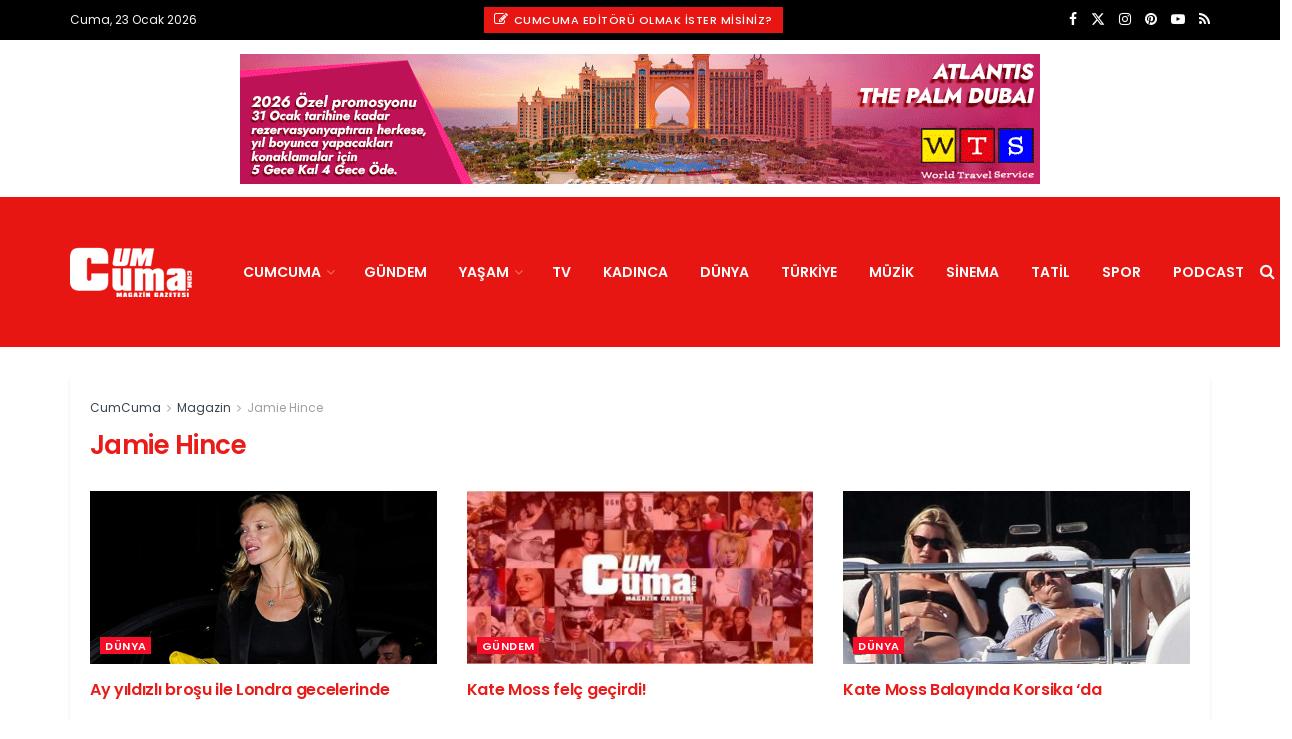

--- FILE ---
content_type: text/html; charset=utf-8
request_url: https://www.google.com/recaptcha/api2/anchor?ar=1&k=6Lf4AcwUAAAAAAPNUVxAuDmfZRW63UOsZJVG9c0B&co=aHR0cHM6Ly93d3cuY3VtY3VtYS5jb206NDQz&hl=en&v=PoyoqOPhxBO7pBk68S4YbpHZ&size=invisible&anchor-ms=20000&execute-ms=30000&cb=lknh3n9n7kg7
body_size: 48640
content:
<!DOCTYPE HTML><html dir="ltr" lang="en"><head><meta http-equiv="Content-Type" content="text/html; charset=UTF-8">
<meta http-equiv="X-UA-Compatible" content="IE=edge">
<title>reCAPTCHA</title>
<style type="text/css">
/* cyrillic-ext */
@font-face {
  font-family: 'Roboto';
  font-style: normal;
  font-weight: 400;
  font-stretch: 100%;
  src: url(//fonts.gstatic.com/s/roboto/v48/KFO7CnqEu92Fr1ME7kSn66aGLdTylUAMa3GUBHMdazTgWw.woff2) format('woff2');
  unicode-range: U+0460-052F, U+1C80-1C8A, U+20B4, U+2DE0-2DFF, U+A640-A69F, U+FE2E-FE2F;
}
/* cyrillic */
@font-face {
  font-family: 'Roboto';
  font-style: normal;
  font-weight: 400;
  font-stretch: 100%;
  src: url(//fonts.gstatic.com/s/roboto/v48/KFO7CnqEu92Fr1ME7kSn66aGLdTylUAMa3iUBHMdazTgWw.woff2) format('woff2');
  unicode-range: U+0301, U+0400-045F, U+0490-0491, U+04B0-04B1, U+2116;
}
/* greek-ext */
@font-face {
  font-family: 'Roboto';
  font-style: normal;
  font-weight: 400;
  font-stretch: 100%;
  src: url(//fonts.gstatic.com/s/roboto/v48/KFO7CnqEu92Fr1ME7kSn66aGLdTylUAMa3CUBHMdazTgWw.woff2) format('woff2');
  unicode-range: U+1F00-1FFF;
}
/* greek */
@font-face {
  font-family: 'Roboto';
  font-style: normal;
  font-weight: 400;
  font-stretch: 100%;
  src: url(//fonts.gstatic.com/s/roboto/v48/KFO7CnqEu92Fr1ME7kSn66aGLdTylUAMa3-UBHMdazTgWw.woff2) format('woff2');
  unicode-range: U+0370-0377, U+037A-037F, U+0384-038A, U+038C, U+038E-03A1, U+03A3-03FF;
}
/* math */
@font-face {
  font-family: 'Roboto';
  font-style: normal;
  font-weight: 400;
  font-stretch: 100%;
  src: url(//fonts.gstatic.com/s/roboto/v48/KFO7CnqEu92Fr1ME7kSn66aGLdTylUAMawCUBHMdazTgWw.woff2) format('woff2');
  unicode-range: U+0302-0303, U+0305, U+0307-0308, U+0310, U+0312, U+0315, U+031A, U+0326-0327, U+032C, U+032F-0330, U+0332-0333, U+0338, U+033A, U+0346, U+034D, U+0391-03A1, U+03A3-03A9, U+03B1-03C9, U+03D1, U+03D5-03D6, U+03F0-03F1, U+03F4-03F5, U+2016-2017, U+2034-2038, U+203C, U+2040, U+2043, U+2047, U+2050, U+2057, U+205F, U+2070-2071, U+2074-208E, U+2090-209C, U+20D0-20DC, U+20E1, U+20E5-20EF, U+2100-2112, U+2114-2115, U+2117-2121, U+2123-214F, U+2190, U+2192, U+2194-21AE, U+21B0-21E5, U+21F1-21F2, U+21F4-2211, U+2213-2214, U+2216-22FF, U+2308-230B, U+2310, U+2319, U+231C-2321, U+2336-237A, U+237C, U+2395, U+239B-23B7, U+23D0, U+23DC-23E1, U+2474-2475, U+25AF, U+25B3, U+25B7, U+25BD, U+25C1, U+25CA, U+25CC, U+25FB, U+266D-266F, U+27C0-27FF, U+2900-2AFF, U+2B0E-2B11, U+2B30-2B4C, U+2BFE, U+3030, U+FF5B, U+FF5D, U+1D400-1D7FF, U+1EE00-1EEFF;
}
/* symbols */
@font-face {
  font-family: 'Roboto';
  font-style: normal;
  font-weight: 400;
  font-stretch: 100%;
  src: url(//fonts.gstatic.com/s/roboto/v48/KFO7CnqEu92Fr1ME7kSn66aGLdTylUAMaxKUBHMdazTgWw.woff2) format('woff2');
  unicode-range: U+0001-000C, U+000E-001F, U+007F-009F, U+20DD-20E0, U+20E2-20E4, U+2150-218F, U+2190, U+2192, U+2194-2199, U+21AF, U+21E6-21F0, U+21F3, U+2218-2219, U+2299, U+22C4-22C6, U+2300-243F, U+2440-244A, U+2460-24FF, U+25A0-27BF, U+2800-28FF, U+2921-2922, U+2981, U+29BF, U+29EB, U+2B00-2BFF, U+4DC0-4DFF, U+FFF9-FFFB, U+10140-1018E, U+10190-1019C, U+101A0, U+101D0-101FD, U+102E0-102FB, U+10E60-10E7E, U+1D2C0-1D2D3, U+1D2E0-1D37F, U+1F000-1F0FF, U+1F100-1F1AD, U+1F1E6-1F1FF, U+1F30D-1F30F, U+1F315, U+1F31C, U+1F31E, U+1F320-1F32C, U+1F336, U+1F378, U+1F37D, U+1F382, U+1F393-1F39F, U+1F3A7-1F3A8, U+1F3AC-1F3AF, U+1F3C2, U+1F3C4-1F3C6, U+1F3CA-1F3CE, U+1F3D4-1F3E0, U+1F3ED, U+1F3F1-1F3F3, U+1F3F5-1F3F7, U+1F408, U+1F415, U+1F41F, U+1F426, U+1F43F, U+1F441-1F442, U+1F444, U+1F446-1F449, U+1F44C-1F44E, U+1F453, U+1F46A, U+1F47D, U+1F4A3, U+1F4B0, U+1F4B3, U+1F4B9, U+1F4BB, U+1F4BF, U+1F4C8-1F4CB, U+1F4D6, U+1F4DA, U+1F4DF, U+1F4E3-1F4E6, U+1F4EA-1F4ED, U+1F4F7, U+1F4F9-1F4FB, U+1F4FD-1F4FE, U+1F503, U+1F507-1F50B, U+1F50D, U+1F512-1F513, U+1F53E-1F54A, U+1F54F-1F5FA, U+1F610, U+1F650-1F67F, U+1F687, U+1F68D, U+1F691, U+1F694, U+1F698, U+1F6AD, U+1F6B2, U+1F6B9-1F6BA, U+1F6BC, U+1F6C6-1F6CF, U+1F6D3-1F6D7, U+1F6E0-1F6EA, U+1F6F0-1F6F3, U+1F6F7-1F6FC, U+1F700-1F7FF, U+1F800-1F80B, U+1F810-1F847, U+1F850-1F859, U+1F860-1F887, U+1F890-1F8AD, U+1F8B0-1F8BB, U+1F8C0-1F8C1, U+1F900-1F90B, U+1F93B, U+1F946, U+1F984, U+1F996, U+1F9E9, U+1FA00-1FA6F, U+1FA70-1FA7C, U+1FA80-1FA89, U+1FA8F-1FAC6, U+1FACE-1FADC, U+1FADF-1FAE9, U+1FAF0-1FAF8, U+1FB00-1FBFF;
}
/* vietnamese */
@font-face {
  font-family: 'Roboto';
  font-style: normal;
  font-weight: 400;
  font-stretch: 100%;
  src: url(//fonts.gstatic.com/s/roboto/v48/KFO7CnqEu92Fr1ME7kSn66aGLdTylUAMa3OUBHMdazTgWw.woff2) format('woff2');
  unicode-range: U+0102-0103, U+0110-0111, U+0128-0129, U+0168-0169, U+01A0-01A1, U+01AF-01B0, U+0300-0301, U+0303-0304, U+0308-0309, U+0323, U+0329, U+1EA0-1EF9, U+20AB;
}
/* latin-ext */
@font-face {
  font-family: 'Roboto';
  font-style: normal;
  font-weight: 400;
  font-stretch: 100%;
  src: url(//fonts.gstatic.com/s/roboto/v48/KFO7CnqEu92Fr1ME7kSn66aGLdTylUAMa3KUBHMdazTgWw.woff2) format('woff2');
  unicode-range: U+0100-02BA, U+02BD-02C5, U+02C7-02CC, U+02CE-02D7, U+02DD-02FF, U+0304, U+0308, U+0329, U+1D00-1DBF, U+1E00-1E9F, U+1EF2-1EFF, U+2020, U+20A0-20AB, U+20AD-20C0, U+2113, U+2C60-2C7F, U+A720-A7FF;
}
/* latin */
@font-face {
  font-family: 'Roboto';
  font-style: normal;
  font-weight: 400;
  font-stretch: 100%;
  src: url(//fonts.gstatic.com/s/roboto/v48/KFO7CnqEu92Fr1ME7kSn66aGLdTylUAMa3yUBHMdazQ.woff2) format('woff2');
  unicode-range: U+0000-00FF, U+0131, U+0152-0153, U+02BB-02BC, U+02C6, U+02DA, U+02DC, U+0304, U+0308, U+0329, U+2000-206F, U+20AC, U+2122, U+2191, U+2193, U+2212, U+2215, U+FEFF, U+FFFD;
}
/* cyrillic-ext */
@font-face {
  font-family: 'Roboto';
  font-style: normal;
  font-weight: 500;
  font-stretch: 100%;
  src: url(//fonts.gstatic.com/s/roboto/v48/KFO7CnqEu92Fr1ME7kSn66aGLdTylUAMa3GUBHMdazTgWw.woff2) format('woff2');
  unicode-range: U+0460-052F, U+1C80-1C8A, U+20B4, U+2DE0-2DFF, U+A640-A69F, U+FE2E-FE2F;
}
/* cyrillic */
@font-face {
  font-family: 'Roboto';
  font-style: normal;
  font-weight: 500;
  font-stretch: 100%;
  src: url(//fonts.gstatic.com/s/roboto/v48/KFO7CnqEu92Fr1ME7kSn66aGLdTylUAMa3iUBHMdazTgWw.woff2) format('woff2');
  unicode-range: U+0301, U+0400-045F, U+0490-0491, U+04B0-04B1, U+2116;
}
/* greek-ext */
@font-face {
  font-family: 'Roboto';
  font-style: normal;
  font-weight: 500;
  font-stretch: 100%;
  src: url(//fonts.gstatic.com/s/roboto/v48/KFO7CnqEu92Fr1ME7kSn66aGLdTylUAMa3CUBHMdazTgWw.woff2) format('woff2');
  unicode-range: U+1F00-1FFF;
}
/* greek */
@font-face {
  font-family: 'Roboto';
  font-style: normal;
  font-weight: 500;
  font-stretch: 100%;
  src: url(//fonts.gstatic.com/s/roboto/v48/KFO7CnqEu92Fr1ME7kSn66aGLdTylUAMa3-UBHMdazTgWw.woff2) format('woff2');
  unicode-range: U+0370-0377, U+037A-037F, U+0384-038A, U+038C, U+038E-03A1, U+03A3-03FF;
}
/* math */
@font-face {
  font-family: 'Roboto';
  font-style: normal;
  font-weight: 500;
  font-stretch: 100%;
  src: url(//fonts.gstatic.com/s/roboto/v48/KFO7CnqEu92Fr1ME7kSn66aGLdTylUAMawCUBHMdazTgWw.woff2) format('woff2');
  unicode-range: U+0302-0303, U+0305, U+0307-0308, U+0310, U+0312, U+0315, U+031A, U+0326-0327, U+032C, U+032F-0330, U+0332-0333, U+0338, U+033A, U+0346, U+034D, U+0391-03A1, U+03A3-03A9, U+03B1-03C9, U+03D1, U+03D5-03D6, U+03F0-03F1, U+03F4-03F5, U+2016-2017, U+2034-2038, U+203C, U+2040, U+2043, U+2047, U+2050, U+2057, U+205F, U+2070-2071, U+2074-208E, U+2090-209C, U+20D0-20DC, U+20E1, U+20E5-20EF, U+2100-2112, U+2114-2115, U+2117-2121, U+2123-214F, U+2190, U+2192, U+2194-21AE, U+21B0-21E5, U+21F1-21F2, U+21F4-2211, U+2213-2214, U+2216-22FF, U+2308-230B, U+2310, U+2319, U+231C-2321, U+2336-237A, U+237C, U+2395, U+239B-23B7, U+23D0, U+23DC-23E1, U+2474-2475, U+25AF, U+25B3, U+25B7, U+25BD, U+25C1, U+25CA, U+25CC, U+25FB, U+266D-266F, U+27C0-27FF, U+2900-2AFF, U+2B0E-2B11, U+2B30-2B4C, U+2BFE, U+3030, U+FF5B, U+FF5D, U+1D400-1D7FF, U+1EE00-1EEFF;
}
/* symbols */
@font-face {
  font-family: 'Roboto';
  font-style: normal;
  font-weight: 500;
  font-stretch: 100%;
  src: url(//fonts.gstatic.com/s/roboto/v48/KFO7CnqEu92Fr1ME7kSn66aGLdTylUAMaxKUBHMdazTgWw.woff2) format('woff2');
  unicode-range: U+0001-000C, U+000E-001F, U+007F-009F, U+20DD-20E0, U+20E2-20E4, U+2150-218F, U+2190, U+2192, U+2194-2199, U+21AF, U+21E6-21F0, U+21F3, U+2218-2219, U+2299, U+22C4-22C6, U+2300-243F, U+2440-244A, U+2460-24FF, U+25A0-27BF, U+2800-28FF, U+2921-2922, U+2981, U+29BF, U+29EB, U+2B00-2BFF, U+4DC0-4DFF, U+FFF9-FFFB, U+10140-1018E, U+10190-1019C, U+101A0, U+101D0-101FD, U+102E0-102FB, U+10E60-10E7E, U+1D2C0-1D2D3, U+1D2E0-1D37F, U+1F000-1F0FF, U+1F100-1F1AD, U+1F1E6-1F1FF, U+1F30D-1F30F, U+1F315, U+1F31C, U+1F31E, U+1F320-1F32C, U+1F336, U+1F378, U+1F37D, U+1F382, U+1F393-1F39F, U+1F3A7-1F3A8, U+1F3AC-1F3AF, U+1F3C2, U+1F3C4-1F3C6, U+1F3CA-1F3CE, U+1F3D4-1F3E0, U+1F3ED, U+1F3F1-1F3F3, U+1F3F5-1F3F7, U+1F408, U+1F415, U+1F41F, U+1F426, U+1F43F, U+1F441-1F442, U+1F444, U+1F446-1F449, U+1F44C-1F44E, U+1F453, U+1F46A, U+1F47D, U+1F4A3, U+1F4B0, U+1F4B3, U+1F4B9, U+1F4BB, U+1F4BF, U+1F4C8-1F4CB, U+1F4D6, U+1F4DA, U+1F4DF, U+1F4E3-1F4E6, U+1F4EA-1F4ED, U+1F4F7, U+1F4F9-1F4FB, U+1F4FD-1F4FE, U+1F503, U+1F507-1F50B, U+1F50D, U+1F512-1F513, U+1F53E-1F54A, U+1F54F-1F5FA, U+1F610, U+1F650-1F67F, U+1F687, U+1F68D, U+1F691, U+1F694, U+1F698, U+1F6AD, U+1F6B2, U+1F6B9-1F6BA, U+1F6BC, U+1F6C6-1F6CF, U+1F6D3-1F6D7, U+1F6E0-1F6EA, U+1F6F0-1F6F3, U+1F6F7-1F6FC, U+1F700-1F7FF, U+1F800-1F80B, U+1F810-1F847, U+1F850-1F859, U+1F860-1F887, U+1F890-1F8AD, U+1F8B0-1F8BB, U+1F8C0-1F8C1, U+1F900-1F90B, U+1F93B, U+1F946, U+1F984, U+1F996, U+1F9E9, U+1FA00-1FA6F, U+1FA70-1FA7C, U+1FA80-1FA89, U+1FA8F-1FAC6, U+1FACE-1FADC, U+1FADF-1FAE9, U+1FAF0-1FAF8, U+1FB00-1FBFF;
}
/* vietnamese */
@font-face {
  font-family: 'Roboto';
  font-style: normal;
  font-weight: 500;
  font-stretch: 100%;
  src: url(//fonts.gstatic.com/s/roboto/v48/KFO7CnqEu92Fr1ME7kSn66aGLdTylUAMa3OUBHMdazTgWw.woff2) format('woff2');
  unicode-range: U+0102-0103, U+0110-0111, U+0128-0129, U+0168-0169, U+01A0-01A1, U+01AF-01B0, U+0300-0301, U+0303-0304, U+0308-0309, U+0323, U+0329, U+1EA0-1EF9, U+20AB;
}
/* latin-ext */
@font-face {
  font-family: 'Roboto';
  font-style: normal;
  font-weight: 500;
  font-stretch: 100%;
  src: url(//fonts.gstatic.com/s/roboto/v48/KFO7CnqEu92Fr1ME7kSn66aGLdTylUAMa3KUBHMdazTgWw.woff2) format('woff2');
  unicode-range: U+0100-02BA, U+02BD-02C5, U+02C7-02CC, U+02CE-02D7, U+02DD-02FF, U+0304, U+0308, U+0329, U+1D00-1DBF, U+1E00-1E9F, U+1EF2-1EFF, U+2020, U+20A0-20AB, U+20AD-20C0, U+2113, U+2C60-2C7F, U+A720-A7FF;
}
/* latin */
@font-face {
  font-family: 'Roboto';
  font-style: normal;
  font-weight: 500;
  font-stretch: 100%;
  src: url(//fonts.gstatic.com/s/roboto/v48/KFO7CnqEu92Fr1ME7kSn66aGLdTylUAMa3yUBHMdazQ.woff2) format('woff2');
  unicode-range: U+0000-00FF, U+0131, U+0152-0153, U+02BB-02BC, U+02C6, U+02DA, U+02DC, U+0304, U+0308, U+0329, U+2000-206F, U+20AC, U+2122, U+2191, U+2193, U+2212, U+2215, U+FEFF, U+FFFD;
}
/* cyrillic-ext */
@font-face {
  font-family: 'Roboto';
  font-style: normal;
  font-weight: 900;
  font-stretch: 100%;
  src: url(//fonts.gstatic.com/s/roboto/v48/KFO7CnqEu92Fr1ME7kSn66aGLdTylUAMa3GUBHMdazTgWw.woff2) format('woff2');
  unicode-range: U+0460-052F, U+1C80-1C8A, U+20B4, U+2DE0-2DFF, U+A640-A69F, U+FE2E-FE2F;
}
/* cyrillic */
@font-face {
  font-family: 'Roboto';
  font-style: normal;
  font-weight: 900;
  font-stretch: 100%;
  src: url(//fonts.gstatic.com/s/roboto/v48/KFO7CnqEu92Fr1ME7kSn66aGLdTylUAMa3iUBHMdazTgWw.woff2) format('woff2');
  unicode-range: U+0301, U+0400-045F, U+0490-0491, U+04B0-04B1, U+2116;
}
/* greek-ext */
@font-face {
  font-family: 'Roboto';
  font-style: normal;
  font-weight: 900;
  font-stretch: 100%;
  src: url(//fonts.gstatic.com/s/roboto/v48/KFO7CnqEu92Fr1ME7kSn66aGLdTylUAMa3CUBHMdazTgWw.woff2) format('woff2');
  unicode-range: U+1F00-1FFF;
}
/* greek */
@font-face {
  font-family: 'Roboto';
  font-style: normal;
  font-weight: 900;
  font-stretch: 100%;
  src: url(//fonts.gstatic.com/s/roboto/v48/KFO7CnqEu92Fr1ME7kSn66aGLdTylUAMa3-UBHMdazTgWw.woff2) format('woff2');
  unicode-range: U+0370-0377, U+037A-037F, U+0384-038A, U+038C, U+038E-03A1, U+03A3-03FF;
}
/* math */
@font-face {
  font-family: 'Roboto';
  font-style: normal;
  font-weight: 900;
  font-stretch: 100%;
  src: url(//fonts.gstatic.com/s/roboto/v48/KFO7CnqEu92Fr1ME7kSn66aGLdTylUAMawCUBHMdazTgWw.woff2) format('woff2');
  unicode-range: U+0302-0303, U+0305, U+0307-0308, U+0310, U+0312, U+0315, U+031A, U+0326-0327, U+032C, U+032F-0330, U+0332-0333, U+0338, U+033A, U+0346, U+034D, U+0391-03A1, U+03A3-03A9, U+03B1-03C9, U+03D1, U+03D5-03D6, U+03F0-03F1, U+03F4-03F5, U+2016-2017, U+2034-2038, U+203C, U+2040, U+2043, U+2047, U+2050, U+2057, U+205F, U+2070-2071, U+2074-208E, U+2090-209C, U+20D0-20DC, U+20E1, U+20E5-20EF, U+2100-2112, U+2114-2115, U+2117-2121, U+2123-214F, U+2190, U+2192, U+2194-21AE, U+21B0-21E5, U+21F1-21F2, U+21F4-2211, U+2213-2214, U+2216-22FF, U+2308-230B, U+2310, U+2319, U+231C-2321, U+2336-237A, U+237C, U+2395, U+239B-23B7, U+23D0, U+23DC-23E1, U+2474-2475, U+25AF, U+25B3, U+25B7, U+25BD, U+25C1, U+25CA, U+25CC, U+25FB, U+266D-266F, U+27C0-27FF, U+2900-2AFF, U+2B0E-2B11, U+2B30-2B4C, U+2BFE, U+3030, U+FF5B, U+FF5D, U+1D400-1D7FF, U+1EE00-1EEFF;
}
/* symbols */
@font-face {
  font-family: 'Roboto';
  font-style: normal;
  font-weight: 900;
  font-stretch: 100%;
  src: url(//fonts.gstatic.com/s/roboto/v48/KFO7CnqEu92Fr1ME7kSn66aGLdTylUAMaxKUBHMdazTgWw.woff2) format('woff2');
  unicode-range: U+0001-000C, U+000E-001F, U+007F-009F, U+20DD-20E0, U+20E2-20E4, U+2150-218F, U+2190, U+2192, U+2194-2199, U+21AF, U+21E6-21F0, U+21F3, U+2218-2219, U+2299, U+22C4-22C6, U+2300-243F, U+2440-244A, U+2460-24FF, U+25A0-27BF, U+2800-28FF, U+2921-2922, U+2981, U+29BF, U+29EB, U+2B00-2BFF, U+4DC0-4DFF, U+FFF9-FFFB, U+10140-1018E, U+10190-1019C, U+101A0, U+101D0-101FD, U+102E0-102FB, U+10E60-10E7E, U+1D2C0-1D2D3, U+1D2E0-1D37F, U+1F000-1F0FF, U+1F100-1F1AD, U+1F1E6-1F1FF, U+1F30D-1F30F, U+1F315, U+1F31C, U+1F31E, U+1F320-1F32C, U+1F336, U+1F378, U+1F37D, U+1F382, U+1F393-1F39F, U+1F3A7-1F3A8, U+1F3AC-1F3AF, U+1F3C2, U+1F3C4-1F3C6, U+1F3CA-1F3CE, U+1F3D4-1F3E0, U+1F3ED, U+1F3F1-1F3F3, U+1F3F5-1F3F7, U+1F408, U+1F415, U+1F41F, U+1F426, U+1F43F, U+1F441-1F442, U+1F444, U+1F446-1F449, U+1F44C-1F44E, U+1F453, U+1F46A, U+1F47D, U+1F4A3, U+1F4B0, U+1F4B3, U+1F4B9, U+1F4BB, U+1F4BF, U+1F4C8-1F4CB, U+1F4D6, U+1F4DA, U+1F4DF, U+1F4E3-1F4E6, U+1F4EA-1F4ED, U+1F4F7, U+1F4F9-1F4FB, U+1F4FD-1F4FE, U+1F503, U+1F507-1F50B, U+1F50D, U+1F512-1F513, U+1F53E-1F54A, U+1F54F-1F5FA, U+1F610, U+1F650-1F67F, U+1F687, U+1F68D, U+1F691, U+1F694, U+1F698, U+1F6AD, U+1F6B2, U+1F6B9-1F6BA, U+1F6BC, U+1F6C6-1F6CF, U+1F6D3-1F6D7, U+1F6E0-1F6EA, U+1F6F0-1F6F3, U+1F6F7-1F6FC, U+1F700-1F7FF, U+1F800-1F80B, U+1F810-1F847, U+1F850-1F859, U+1F860-1F887, U+1F890-1F8AD, U+1F8B0-1F8BB, U+1F8C0-1F8C1, U+1F900-1F90B, U+1F93B, U+1F946, U+1F984, U+1F996, U+1F9E9, U+1FA00-1FA6F, U+1FA70-1FA7C, U+1FA80-1FA89, U+1FA8F-1FAC6, U+1FACE-1FADC, U+1FADF-1FAE9, U+1FAF0-1FAF8, U+1FB00-1FBFF;
}
/* vietnamese */
@font-face {
  font-family: 'Roboto';
  font-style: normal;
  font-weight: 900;
  font-stretch: 100%;
  src: url(//fonts.gstatic.com/s/roboto/v48/KFO7CnqEu92Fr1ME7kSn66aGLdTylUAMa3OUBHMdazTgWw.woff2) format('woff2');
  unicode-range: U+0102-0103, U+0110-0111, U+0128-0129, U+0168-0169, U+01A0-01A1, U+01AF-01B0, U+0300-0301, U+0303-0304, U+0308-0309, U+0323, U+0329, U+1EA0-1EF9, U+20AB;
}
/* latin-ext */
@font-face {
  font-family: 'Roboto';
  font-style: normal;
  font-weight: 900;
  font-stretch: 100%;
  src: url(//fonts.gstatic.com/s/roboto/v48/KFO7CnqEu92Fr1ME7kSn66aGLdTylUAMa3KUBHMdazTgWw.woff2) format('woff2');
  unicode-range: U+0100-02BA, U+02BD-02C5, U+02C7-02CC, U+02CE-02D7, U+02DD-02FF, U+0304, U+0308, U+0329, U+1D00-1DBF, U+1E00-1E9F, U+1EF2-1EFF, U+2020, U+20A0-20AB, U+20AD-20C0, U+2113, U+2C60-2C7F, U+A720-A7FF;
}
/* latin */
@font-face {
  font-family: 'Roboto';
  font-style: normal;
  font-weight: 900;
  font-stretch: 100%;
  src: url(//fonts.gstatic.com/s/roboto/v48/KFO7CnqEu92Fr1ME7kSn66aGLdTylUAMa3yUBHMdazQ.woff2) format('woff2');
  unicode-range: U+0000-00FF, U+0131, U+0152-0153, U+02BB-02BC, U+02C6, U+02DA, U+02DC, U+0304, U+0308, U+0329, U+2000-206F, U+20AC, U+2122, U+2191, U+2193, U+2212, U+2215, U+FEFF, U+FFFD;
}

</style>
<link rel="stylesheet" type="text/css" href="https://www.gstatic.com/recaptcha/releases/PoyoqOPhxBO7pBk68S4YbpHZ/styles__ltr.css">
<script nonce="mmBvhv2VE_PSQ2cajRnBww" type="text/javascript">window['__recaptcha_api'] = 'https://www.google.com/recaptcha/api2/';</script>
<script type="text/javascript" src="https://www.gstatic.com/recaptcha/releases/PoyoqOPhxBO7pBk68S4YbpHZ/recaptcha__en.js" nonce="mmBvhv2VE_PSQ2cajRnBww">
      
    </script></head>
<body><div id="rc-anchor-alert" class="rc-anchor-alert"></div>
<input type="hidden" id="recaptcha-token" value="[base64]">
<script type="text/javascript" nonce="mmBvhv2VE_PSQ2cajRnBww">
      recaptcha.anchor.Main.init("[\x22ainput\x22,[\x22bgdata\x22,\x22\x22,\[base64]/[base64]/MjU1Ong/[base64]/[base64]/[base64]/[base64]/[base64]/[base64]/[base64]/[base64]/[base64]/[base64]/[base64]/[base64]/[base64]/[base64]/[base64]\\u003d\x22,\[base64]\x22,\[base64]/CixhcL8KgcsOFPhHDhGHCrsOAwprDicKlwr7DrMOmGH5JwqRnRBp+WsOpXibChcO1bcKUUsKLw7PCqnLDiQkywoZ0w6FSwrzDuWt4DsOewpHDsUtIw7RZAMK6wr7CpMOgw6ZbEMKmNCZ+wrvDqcKiXcK/[base64]/Ct8KlwqbDksOVwrvCuyvCnsOUFDLCrQEtBkd0wrHDlcOUEsKGGMKhCmHDsMKCw7ElWMKuGnVrWcKMdcKnQD7CrXDDjsOMwrHDncO9XsOKwp7DvMKNw4rDh0IPw7wdw7YpF244dBRZwrXDt27CgHLCuzbDvD/Dn3fDrCXDvsOqw4IPEljCgWJBPMOmwpc7wqbDqcK/[base64]/w6rCjxYZw57CocOQwrXDicOCwrDCocK+IcKMLcKMV28NaMOBO8KWNMK8w7UgwpRjQh87b8KUw6czbcOmw4bDhcOMw7U7BivCt8O4DsOzwqzDvE3DhDoxwqskwrRXwqQhJ8OjU8Kiw7oaen/Dp0TCtWrClcODVSduazEDw7vDjHl6IcKLwqREwrYTwrvDjk/[base64]/w6XCrWhPw4gnODp4w5zCq8KkwpfCrjXDlT1qWMKAC8OywqXDucOrw5oDP0ZEfzgqGsO1f8K6B8OkFHbCocKgXMKSd8KzwpnDmznCtiAHel0mw73CrcO/IzjCu8KUMGzCn8KVdizDhibDkUHDh1zDrMKowppww6rCt3FPS0zDoMOoR8KnwpRgUEnDk8KjGQRMwrcSEQgsCmsbw7/Ch8OIwpBVwr3CncOmMcOnL8KNLDfDnsOtFMO1L8ORw6ZgdA7Cg8OeN8OkCMKdwqphHBd3wqvCrl0FO8O6wpbDusK9w4VZw5vClilYLz5XIsKHI8Kbwroewp9pR8KPbEhQwr7CnHPCtnrCpcK5w7HCssKOwoQbw5luC8Ogw5fCl8KkaXzCtS5Rwp/DnFNSw5UgUsO4fsKgNR0vwpEqT8K7w6jDqcKEJcOTecK8wqNcMlzDi8KVesKNVcKpPn0vwqtZw7gNEcO5wqDCgsOVwqE7JsKEZSgnw7cUwo/CrFfDtcKRw74awrzDpsK5dsK+RcK2cxIUwo5LLg7Ds8K2GG5hw6LCpMKGQsOsf0/DslHDviYBZMK7SMO0T8O7K8OOXMOBHMOww7HClgrDlVDDhcKsbGDCuX/CmcKae8K5wrPDuMOcw7NCw5PCrScuPXHCksKzw53DhjvDsMKQwoxbAMO5CcOJUMKgwqZiwpzDsTPDlGPCvnDDpiTDhQnDiMOAwq1ow5/ClMODwrwWwqtrwqYtwrJQw7fDqMKrTxrCsTzDjTHCmcKSdcOkScOfC8KbS8OIAsOZLCB4H1LCtMKuOcOmwoE3bTQOC8OHwrZiCMOPA8O2O8KXwrfDpsOZwr8gQcOKORnCgRfDkHTChmHCiWJFwqIsSVoResKcwojDkX/DoCoBw6HCumfDk8OITcK1woZbwqXDn8K/[base64]/CtTrCq1nDgsOxBnFtwq7DmsKqw4NTUCBgwoPDmWjDtsK/VwLCvcOWw6jCsMKywqXCoMKOwpEuwonCiWnCvXLCgnDDvcKENjzDscKPL8OYdcOTI3xqw5rCvmPDkCEew6rCtMOUwqNfC8KaKQ9LIsK5woY2woPCmcKKFMKRI0lzwoPDqj7DknoOd2TDnsOCw41Sw4JLw6zDn2fDqMK6eMKXwpB7LcOHHsKCw4bDl1c8AsOlRWHCpC/DqWwHHcOswrXCr20/K8Ktwpt1dcOFHVLDo8KYeMKXE8OXO3/[base64]/DvwjCv2FIRyXDtcK3dsOcwqDCjMKMw4zCusOaw5DCixAEwodiO8OqecOgw6LDm1Mhwqt+fMOuGsKZw7TDrMOfw54AA8KHw5QwDsKgcgJVw73Cr8O9wqPDvyISeV1LTcKIwojCuz5Aw45EVcOkwrszYMKzwq7Con0TwqNGwpx2wo49w4/DtGXCk8KmJinCo2fDn8OcGGLCgMKBYRPCiMOHVWsWw5nCmkDDn8OpC8OBZxrDp8KBw6XDtMOGwqDDtkBGLjx7HsKOMFF/woNPRMOBwqVZIVBfw6XDvUIUBT8qw7TDjMOvCcO3w4ZJw5ptw5Q+wr/CgHtnIC8LKioqC2fCuMKyYC0JO2/DrHHCixjDgMOMJkZPPhEuWMKDw4XDpH5OHjQ3w4nCmMOCOMO3w5goUcO+G3JMJE3CgMO/FijCpxJLYsO/w7HCvcKWMMKPWsOFcDvCscKFwp3DpWXDg2tFTMKFwofDsMOOw6Jlw6Yfw4fCrm3DkipRG8OJwovCvcK+NwhRL8Krw7pxwpPDpX3CjcKMYmRPw7QSwrVaTcK4UCQ9ZsODfcO7wqDCqAV7wqB/wrjDgH8Awpkgw7rDqsKoXcKSw6/DhCpmw4puOSkXw5bDpsKlw6fDscKTR3bDmWTCjMKKfQAzb17DiMKSJMO1UBZsKQc0H1DDucOUA2YzC0hcw7zDuT7DiMKYw5dfw4rCsV4cwp0+wohud1LDrsO/IcOfwo3Cu8OTW8OOUsKzMDMiFXJnAhAPwq/CnkrCsF4xEl/Do8KFHWXDqcKbSGjClw0EY8KTbiXDucKKwoLDm0IIPcK6W8Oowp83wovCtsOkSiw8wqTCk8OJwqgxQCLCiMKIw7Zhw43Cp8OXOsKTS2Vqw7zCmMOZw654wqvCnH/DmkMBJMKAwpITJGQqJsKFdMOQwqnDpMOfw6XDp8K/w7IuwrnDtMOkXsOlIcOdKDLCl8OrwoVgwoMPwrYzcADCoRXCuiVRBcKcP07DqsKyMMKxeH7CuMOpPMOrBXjDuMKzITPDoSLDqsO+NsKQP3XDsMOHeXE+cnI7csKVOSk6w4lPf8KZw5EYwo/CjCFOw67CqMKxw7bDksK2LcKjTSItHBQddibDhsOqNV0LKcK7dmnCvcKTw6XDsWkQw6HCp8ORRzMgwrEfKMKZWsKYQRDCr8KZwqMWD0fDnMOqHsK+w5YNwpLDlhDCpzPDqAddw5ErwrvDmMOUwr4QMlHDssOewofDlDlZw47Dq8KZL8K8w7jDnU/DlMOqw4HDsMKgwoTDo8KDwqzDq3zCj8O6w4tKOyULwrjCkcOyw4DDrxM2JTvCiUJiesOiKMOaw5XCi8K2wpMEw7h8ScOVKHDCiCjCt1jChcKDEsOQw5NZKMO5esOowo3CocOHHcKRXMKow57Cv10AD8KyTz3Ct1zDk1/Dm1h3w5gOGnTDnsKDwovCvsKwI8KJDsK9ZsKIe8KoG30Ew48NQhEswoHCoMO/CDvDr8KvB8OJwos0wpl1VcKTwpjDh8K/KcOnOiTDjsK7XBdBa0nCvUwaw4pFwr/DoMKDPcOebsKfw45lwrQbWWNCPFXDksO7wovCscK6X3BNLMO7ECBdw4NeQihvRsKScsO4IBXDti3Cii5+woXCuG3Cly/Csm5ww6pTam40JMKXacKGKBhyJh99EsO2wrTDiizDicOKw43DpUHCqcKswo8pAnvCh8K8IcKDSUJgw7pXwo/CvcKkwoDCs8Kxw6QPScOnw7olUcODORhLNXTCgVnCoRbDhMKhwqzCi8K/wq/ChVxwdsK3HhLDjsKowqAqZ2nDnl3DkF3DoMOKwr7DqcOyw7h8OlbCkSLCq15vIcKqwqbDjgHCpX7Cll1lRMONw6kFAR0ga8KYwpgIw6bCgMOCw7VBwqTDgAUAwr3CuArCm8OywoUJRBzCqAfCmyXCpwzCtcKlwoV/wrzDlnRgDcK5SAPDpT1IN17CmAbDvcObw4fCucO+wp/DoFbDgF0NA8Olwo3CjcOwZcKbw7t0wrrDpcKDw7ZEwpkLw6IMKsO+w69jX8OxwpQ6wodGZMKZw7pGw6TDuH9RwqXDl8O4b1HCiTA9EAzCr8KzRsKMw5/DrsKbwrUfXHnCpcO3w63Cr8KOQ8KDPlzCu1NKwr9tw4vCj8KnwofCtMKtasKAw6RWwroqw5LDvcORa0J3SU1CwpRWwq4cw7bClsKDw5HDrTnDoGzDjsKYCR7CpsK+bsOjQMKzasKTTyPDm8OgwoIswpnChDBmFzjDh8Klw7kjW8Keb0/ChQbDglcJwrJbZwVLwpEUb8OPGnnCkA7Cg8O8wqh8wpshw7HCgVzDncKVwpBCwoZSwpZNwocoagjCmcKHwqwUB8O7b8OSwphVfCNwEjwlBsOGw5c7w5zDv34LwrfDnGA+Z8KgAcK1c8KmesKRwrRxScO8w4c/woPDigx+woUCPcK3wq42DTV4wrw6IkDDq2Z/wpYjdsOcw7zCmsOFBDQBw4wAEQLCiC3DncKyw4sywrhWw7/DtnrCscKTwp3Dm8OHIjkJw6nDuV/[base64]/[base64]/CiMK/w5N6aUvDtMKpwqPDocOTwq/[base64]/CtXpSw54NwpLDkHXDuFRCw51Fwp14w7Fyw57DoD4lXcK3QcOow5rCp8Oqw4hSwqbDocOgwqDDkH41wpkhw6PDswzCkV3Do17CoC/CpcOAw7fCgcOrZH1cw60AwqLDgBPCg8Klwr7Dmi12O0PDgMO5Q38tHcKdaSoNwp3DuRnCtcKbCVPDscK/MMOXw4HDicO5w4XDjsOjw6jCsHkfwq0bLsO1w4oXwqkmw5/CuFrCk8O7dCXDssOsbnHDmsKVbHJnFsOgb8KpwoPCgMONw7vCn2IaKxTDgcK+wrlowr/ChUPCpMOrw6fDqcOqwog2w6PDg8KiRy3CiDteESTDuy1bw6dmNkzDtW/Co8K0RgbDu8KYwowSLyZSNMOVJcOKw67Dl8KJwqvCq0sFFUPCj8O+PMKawq1ZeVrCusKDw7HDkx8uVjjCucOcfsKpw4DCiCNuwrJGwozClMOybMOuw6vChl3CsR0tw7LDmjxGwpXDvcKTwrvCl8KoYsO9wp/ComTCiU7CnUFlw4HDjFbCqsKXTEYRHcO2w5LChX9QKzDChsOTVsKjw7vDkjHDvsOlPcORAGBodsOYUsOcfSkpHcOdFsKJwrvDgsKDw5bDugJ/wrlSw7HDhMKOA8KVbcOZCMKbRMO0JsKMw7PDp1DCi2PDt1B/[base64]/CrxITwq5CJVTClcK5w70Ew71CBE5kw67Cj3VRwognwo3DpQoBBDpbwqc0wpnCmFwsw5dcwrTDq1rDocKDDcOmw7/[base64]/CjiPCtcOrw7TCrQR4wpkaZ3w2w6IGwpB3w73CoXrCrApPw50QHnfDn8OOw6/Cp8OQDgtjW8KdOWkEwpo1WsKdecOgW8KLwrxjw6XDisKpw5d6w49rGcKAw4jCqibDtg5+wqbCjsOMf8Oqwr5qBw7ClkTCiMOMGsKre8OkNy/[base64]/Dtxs4wrlTUC4sw5bDigzDr0l+CEIsw7HDiHFkwrV7wqlRw6hhBcKaw4fDrmbDlMO0w4PDs8ODw6hKBsO3wpUrw5YCwqovXMOYK8OVw6LDvcOqwqjDnlzCvMKnw5XDicK/[base64]/e23Cg8KmwqDDjMKow4zCgsOnOMKEZsOsccOUOMONwpZ/wpzCiHTCnWR3eGbCrcKIQ3zDqDAdeWPDjzFbwooSDMKyUEnDvS1Cwr83woDCkTPDmMKww5pWw7EPw54/XxbCq8OOwr4XZxt/wprCtWzChsO6LsO0Z8Ogwp/CgBZ1FApAL2jDlVPDmHjDuWvDkVI2QR8cacKhIxnCn0XCr07DpcOFw53DhMKid8O+wqJLJ8OKDcKBwqDCi2bCkBRCPMKZw6cZAnxsZ2EIJsO8TnDCtcOqw5k6w7gJwp9YAAHCnjnCk8OFw6HCs1Q+w77Ck3skwp3CjD/CkiwICRXDqMKAw5TCn8Kywo1Ew5HDsknCksOBw7HCqD7CiRvCssOzXxJoR8OuwrF3wp7Dr2lgw6hSwrdAM8Ohw6swRz/[base64]/HMO6JwfDj8KfVQZjw4vDhsKFHkcpLMK2wp1OPwJyHMKbRVHCp1PDgR5hfWzDoykEw6xzwr41BFgPR3fDlcO/w69nU8OoKip/M8K/V3xCwoQlwqHDlWcbZTXDlg/[base64]/CpsODw4TCpw7DlsK3KsKBwqEww4TDh8ORw75wC8O6PcOIw6nCqg1CIx/Dng7Cs23Dt8K9U8OdDScAw7BtJnrCi8KbO8K0w7h3wrgMw64BwqfDlsKIwrLDk2cSL1TDjMO0w4vCt8OfwrrDmSltwpVbw7HDqnbCp8KAQcKswoTDisKBWcO1WHgsLMO0wpLDlVHDm8ONQMKHwo14wpQOwr/DpsOzw4bDp3vCg8KlJ8KOwqnDmMKsWMKbw4FswrlLw6RkL8O3wqI1wrNlSU7Dth3CpsOGYsKOw73CtWzDoS1XTmrDusOnw7fDucOww6zCn8OJw5rDmjjChW4kwo5VwpXCrcKywqXCp8O5wovCjSjCpMODLg9CbzJ8w6/DtzHDlsKXcsOgW8O2w5/CkcK1D8KBw4PCvXTDvsOac8OEHA3DmHEdwrp9wrljTsO2worDphYDwqkPDyxGw4TCiXbDncKbB8Olw6LDo3l3FATDliNYbU3DpHR8w7kCfsOBwqs1QcKiwpMPw6onRsKJRcO6wqbCpcK3wppQODHDsALCjTAjBgE3w5MDwq/CpsKaw7puaMO0w4/ClC3DhTXCjHHCh8K5wqdCw5rDgsOnQcO3bMKbwpp5wqYbFBrDqMOlwpXCi8KTM0LDh8KlwpHDhC8Jw6M1wqU+w4N7HGpFw6fDuMKMSQwww4JJWyVHAMKdM8Kowpk0XTDDk8OASiLCnEsCKcObADXCi8KzOsK9Cyd0ehHDgcKbcSdYwq/CilfCpMK4L1jDu8OBMC1aw691w4wpw7hQwoBiRMOqckrCk8KdZ8KfI1cYwpfDhRrCmMO/w7Nmw5AJXsK1w7ZVw7FewrzCpsONwqErTkxww7bDvsOjcMKNIlLCtixswpLCm8Krw4g/[base64]/CrVpbwp3DpcOQw6hfw5UcFMKzRMKkw4fDpQrDkQfDoSjDscKuW8KsNsOYJcO1O8Osw40Iw4/Co8Kmw4DCm8O2w6fDqsOrcCwKw6ZZe8KtMzvDuMOva0/Cpz8ldMKpSMK5XsK5w5JIw6EbwplFw5xnRwAiaybCvH4QwoDDh8K7divDrS7Dp8O2wrdEwrTDtlbDmcOdPsKEEhoHHMOpZcKuFRnDlWTDjnRiecORw7TDh8KmwqzDpTfDq8ODw7zDrGvCjSJowqZ3w6MXwro2w4nDo8K8w5PDjsOIwpV/HRYGEFTDpsOBwpENa8KrT1wJw6Agw6LDvMKtw5Ahw6tawpHCpsKjw4PCp8Ozw4QjPnPCvxXChTMlw749w45aw5TDrno8wpA7acKhDsOFwojCiFdjeMO9Y8K2wqJuwpl3w5Q0w7fDvnwOwrYxPztedsOLZcOEwoXCt3AWB8ODOXRdGWpPMyY1w7/[base64]/CosK1wr3DmsKrasOcwpdZwoLDrcOvwoN1w7vCtMKHdMODw5QyV8O7Yiorw7jDnMKNwpIuHFfDj2zCjQgzVCB6w4/[base64]/DpWbDhzA7YsOgwpkTIsKtfRTCgz5QwrfDucOzO8KvwqrCm1LDjsO/MRzCpArDl8ORKsOGY8OHwq7DmMKZJ8Omwo/CpcKvw6TCmD7CssOzEWEMV0TCgRV/[base64]/DvsK8YARDLMK8w6hdw6bCm1jDk8K3w4Bdw6bDo8O7wrxZCcO+wqxuw7XDuMOpeVfCkjfCjsKwwp1hWCfCp8OnNSLDsMOracOaTQlIcMKgwq7DlsKfKUvDjMOiwo93T0HCscK2cTPCksOiZiDDkcOEwpZjwr/Cl0rDvXMCw4UYTsKvwpIFwrY5NMKkfBUHVnhnScOiFToEacOvw4AoDxTDsHrClAcpajQMw4vCt8KLQ8KZw51dHsKhw7YVewrCt3XCvmoOwotsw7jCly7ChMKzw4bCggHCvxTCojQEAcO2ccK5wroBT3PDnMKTM8KDw4HDiBE3w6/DgcK2Ywt5wpoidcO2w55Two/[base64]/[base64]/CrMOFwrFtw6c/wqg3w6/DksOWw6bCl3vDpVHDncO8c8KDEEpjb0vCmUzDs8KSTmELYm10H2LCgw1bQhcSwoDChcKvGsKwPVYMw7LDrCfChBLCi8K5w5vCrwt3WMOIwp1UTcK5RyXCvnzClsK3wo4kwrnDhU3ChMKKGW8rw5/Cm8OER8OJR8O7wqLDqRfClGgAeXnCjsK5wpfDhsKxM1TDlcOcwpbCqWddR3LCtsOiG8K5O0TDqcOVCMOPFgbDqMOIA8KKUTzDhMKlbcOsw5UtwqJEwrrDtMOnXcK+wow+w75bLVfCvMKuM8KhwojDrsKFw544w67DksORWWxKwpXDj8Onw5xVw63DvcOww5wDwo3Dql/Co2ExBTNBwowew7XDiijCpCbCjz0SSXAOWsOoJsONwqXCtjnDiCfCoMOuIkYqSMOWRREFwpUkUVkHw7VkwqHDusKdw4nDncKGVS5kwo7ClsKrwrR2K8K8OQLCmMKgw70xwrMMChTDp8O+GxxbBw/[base64]/[base64]/DmcOOw6zDrzgkWi0KwpAfLQI5fW/Cv8OVMcKvZ0ZoWhbDjcKFHnvCucKNe2LDuMOFK8OZwrQlwrMqDD3CmsKgwoXCvcOmw4fDqsOAw4bCusOSw5zCv8OYfsKVSALDtjHDicOKbcK/wqtcWXRqBxDCpzxjQD7ChQ0nwrYzQWsIHMOHw5vCvcOlwqjCtEDDkFDCunhgYsODV8KgwqdtYTzDn2MCw6RSwoTDsSFQwqDDlyjDkThcdBzCtn7Ds2NnwoU0b8KVG8K0D33Dp8OXw4LClcKawo/Dq8OSHsKNXcO9wpskwrHCm8Kawqozwp7DqcOTKkLCtDEbwo7DkyjCkzzCjMOuwpMIwqzDuETCjRxaCcOxw7LCgsOuAV3Co8O7wrADw53CrTPCnMOCV8OPwq3DgMKMwqc3TcKOAMKLw7HDjgvDtcOPwofCjhPCgj4AIsO/fcOPBMKkw7wYw7LDjw8dS8ONw5vCtUQDNMOOwonDvsOZJcKZw5jDvcOCw5NVWXtLwqQKD8K3w7TDuxEvw6jDk0rCtwTDhcK0w4AhZsKJwplqBjBDwofDiFtgdUUgXcKvfcOteizCqn7CumkHJgcsw5jCsXYbA8KTC8O3RBnDi0x/EsKUw4kAE8K4wpk4WMOswojCkUAcWnxpHRY+GMKBw7HDncK2QMK6w5xJw53DvinCmDNKw4rCgX3ClsOCwoYGwqnDok7CtURiwos/[base64]/DlEIDwr3CnsKbw6YARA7Dj2ckwqYAw5rCm35gV8OPNj9nwq8nEcO5w6NLw77Clkt4wojDg8OAZzvDnAXDvTxBwo8nBcKfw7ofwq/CncOCw5XDohRae8KSecOGKCfCvlXDo8KtwoRcQMOxw4s9TcO4w7dawqV/CcKDG2nDsw/CscKEECwQwpISPS3Dny1UwozCn8OiZ8KeXsOcf8KGw6rCscOpwoNHw7VxWlPDpFMlVVtHwqB4XcO/w5gqwpPDrUIqK8OSYhVjdsKCwqnDqD0Xw44QcX/[base64]/Dt03DssOXbm7CsMO2w4jClHbCtlnDu8K2dcKffMOnGsK2wrhFwpJ2C0/CkMO4JsOWFgx+HsKAZsKFw4rCv8Ohw79Yfm7CrMO9wrFjb8OLw6HCpm/[base64]/w6kQUcKFwowGwrDDncOGw6gVFXRjWwjDusKmDDfCsMK0wqjCr8K/w59AEcOSbS9EKyDCkMOdwr1ZbmXCmMKGw5dtXCY9wokSGRnDnCXCtBRCw4DDinzCncKjGMKHw5gtw6AkYxQDayp/w6TDkBIVw6vCoTLClgd9WRfCgMOrSWLDkMO1WsOTwr8EwqHCvXJ8w5o+wqlHw5nCisKAcSXCr8KGw6rDhhvCgsOXw5vDosKAcsKtw7/DgBQ2DMOKw7phOngMw4DDp2DDuG0pNEXClj3DrEoaGsObFzkSwosUw51/wqzCrTvDii7Cu8OCVnZtT8OfUwzCql07P08ewpHDr8OwB097W8KBZ8K9w7ofw5DDo8OEw5AVISc9fU19N8OLdsK/ecODHTnDs2LDlW7Cn2ZNLh8Kwp1bMljDhEI+LsKmw60pNcKow4Zmwph3w7/CvMKSwqPCjxDDiErDtRJYw7BKwpfDiMOCw7DCnBMpwq3Cr07ClsKgw4Bjw7fCnWLDrgxGVU0AJyPDh8Kuwox/[base64]/ChsKxw6NTf0gxZMKqwoLCo3QHDjkFWsKow73Cq8OQwoXDosKyMMOcw4fDq8KvdkHCl8OGwrrCmsKowpdLfMODwoPCi27DrzXChcOaw77Cg0XDn1oKK34Iw5cqJ8OAHsKmw7oOw5YTwrPCicO/w6IPwrLDi3w/wqkTbMKEfDPDgDpyw55wwpJqcTnDri8owo4MM8OVw5QGScOZwoMpwqJNZMKiTms7J8KDAcKHel4Nw6F+eCTDlsOfFsKSw77CrwbDjD3Cj8OYw7fDgV1ubsO1w4zCsMO+YsOLwq8jwp7DvsOISMKwQcOOw4jDncO/EHQzwp44DcKTE8Ocw43DusKEST5nW8KzK8Ocwr8Iw7DDjMOgIMK/[base64]/[base64]/CjsKkZMK4D8O/VcOpYmDCng3DuSXCrioOCnYGWloDw7Eiw7/CiBTDj8KDc3BsFX/DgcOww5Akw5scZRrCp8OVwr/CgsOfw6/Cpy3DoMKXw4cmwqPDqsKCw7lyKQLDocKMPcKAOsO+EsOkN8OpKMKHTVhUZwfDk1zCusOBEUHCq8OjwqvCkcKww6HDpBbCuH9Hw4LChAZ0RmvDoSEYw7HCqT/DphoiIw7Dph8mLsOhw6lkBETCi8KjH8OgwqTCp8Kewp3CiMOVwr4/wo91wr3Clxs4AGQgO8ONwphNw5cewq4KwrbCl8O6I8KFOcOkSloocnYewpB4O8KsJMOqecO1w781w7cAw67CrDl1TcO8w5HCm8OCw586wqbCnV/[base64]/wrHCt8O/[base64]/w5nCmMOWAHbCusO+w49Owqo8w7rCvMOjcFpDNsO7OMKELl/DpAHDmMKawqtewo98wqzCpEs/d2zCk8O3wrzDnsKGwrjCpyQwR15bw4tww5zChEJ2BkTCoWHCoMO9w4TDjxDCs8OMCEjCvsKIaTLDscOfw6cGVMORw53DmGPCpcO+LsKoUMOPwofDrXPCicOIYsKLw63DsCtTw5VtXsOxwrnDuHQLwrI4wprCgGTCqgQlw4fCrkfDpB0qPsKiJg/CiVt4HcKlCmp8JMKMCcKCalPCjyPDp8OnWBJIw78Hwp0BCMOhw6/[base64]/DjcKZwrvDnsKjdi7DqMOBVW1kw7zCpjQnwqY/BANkw4zDgsOnw4TDlcKlUsKfwrDCm8OXecO5WcO+M8KMwqwYZcK4K8KNP8OhBVzCsnHCiTbCvsOSYiDCpsK+XmfDtsO6HMKSRMKFXsOQwpLDmhPDiMOowowyMMKsa8ODN0EQZMOEw4PCs8KWw5Iywq/DkCfCusOpMHTDn8KXX39IwobCg8Kkwr8BwrzCvhDCncOMw49GwpjCm8KOGsK1w7ZiUm4KO3PDr8KNNcKuwqnCslTDvcKNwr3Ck8KywrTDrQl9OHrCuFbCpnkCIFdHwqgBfsKlO28Ow4PClh/[base64]/DlsOdwrZIMDA+wpYjw4zCnMOxwpTDqcKVwq4xAcOew41hwoLDqsO2TMO8wqIGbHbCvg7Cr8Odwq7CvDZSw6JBb8OmwoPClsK3a8OKw6N3w6/CkgIZX2hSXXIfYULDo8OFw699akvCosOpMBjDh3Zqwr/Cn8Kzwp7DoMKafTF6Dw5yDnEXU1jDu8OEBQoYwrjDlAvDqMOBLkVNw7Ijw49fwr3ChcORw4REbVh4P8O1X3QOw6MNccKHA0TDq8Ohw5tHw6XDpcOnS8Onwq/CoRPDsXpTw53Cp8OVw4nDjg/[base64]/BynCoQpHeABqwqjDohUlfkwPbMODw7jCrMKiwozDrlJFOhjDkcKcBMKQN8Otw7XChGImw6Afd3/[base64]/DnB4jV8ODYcKJw53CllkfwpzDtRJMGFvCnWI+w7BCwrXDsQk9wp4LGDfDj8KLwqbCslnDjMOhwpBbfsKbcsOqTBN/[base64]/CqHITwrxCA8K4w6XDncOvQnwBw6zDgXjCgcOqFBLDkcO9wpDDgcODwqXDpT7Dh8Kyw6jCqkA5IWQiSjBvJ8KxFRUGTxxFd1PDoSzCnU9ewo3CmD8DPcO9w70pwr/[base64]/DpMOZFcKywr3Dqw1FEMOEwqhKwpskwqFjK386GlddCcK+w5vDhcKoHsKuwoPCu2wdw43DjEY9wpl7w6oQw5UBfMOtZcOswp8YT8ObwqgDcjUJwqkWSx1owqgfI8OAwrnDojjDqMKiwp7CkSPCtB/Cr8OlWsODesKgwoMxwqkHP8KpwpIVa8K3wrUOw6HDgjHCuU5yazPDiAkVJsKtwoXDusOibUfCg35GwpM6wpQVw4LClVEudm/Dp8Ovwq1ewo7Dr8OrwoREa1o8wqvDpcOQwr3DicK2wp4fWMKtw5/DnMKtbcOfdMOlUCYMO8OIw7PDkxxfwqHCoX0Zw7Zsw7TDgQFPc8KjDMK4UcOpX8KPw5AeA8OGVAXDgsK3asKEw5kda37Dl8Kyw6PDjybDtEYMX11JM1cGwoDDp3jDlxjCqsO8LXLDoQbDs2/CvxPCj8KBwpogw4IHUH8GwqfCtHocw6TCusO0wqzDmwEqw6XDkVwFRBx7w6NyYcKOwp3CtHfDtHDDncO5w5dYw511V8OHwr7CkyY6wr8EKB8LwopPDAgPSn1qw51KccKBQcK5DSguTsO2NQDCrl/[base64]/[base64]/Dt8O8BxHCuibDv8K7H8O9wpnCoXTDksK4GcO3BMKLT1Biw4gZaMKoCMOPO8K5w5/DnA/Dj8OCwpUWBsOGA27DhFttwpEbaMOfEykYWsOrwosAWQXCgTXDnUPCrlLCkjVYw7Uow6TDhkDCkQYKwr5Qw7bCtBXDucO6VVHDnG7CksOdwrzDucKzCV3DosKMw48BwqzDiMKJw4zDohFqLAspwoh8w5s5UD7CihZQw6LCt8OHTDw5JcOEwr/ChF1pwqNWXMO7wqc/[base64]/OzIPWB/Dg20Mw5UxOcOpw43DghFewqY2woHDjSjDpV7ChGrDiMKGw55IJcK/AMK7w69wwpzDkgLDlcKIwp/Dn8OCCMK9csOmOS0ZwpDDqQvCpkjCkFRQw7NIw6DCmsOPw7IBCsKXR8ONw7zDnMKmUMKDwpHCrnnCpXLCjz/CvU5Tw4N3YcKTw79LSU02wpnCuERHfz3DnjLChsO0a19Xw7jCojnDu28xw5Nxw5PCjMOAwpB4ecK1AMOGRsKLw4g3w7PCvS07DMKXMMK7w7/[base64]/DgTDCp8KbAcOTLTrCvcOPcsKnw5gOXFgLTcKjW8KgclEPb3LCn8KQw5bCk8KpwqIIw4EcIRfDlmbDv2vDtMO1w5nDrF0OwqFiVSQtw6LDrCvCri5hHm/DuiROw4nDuCHCosKkwoLDpyzCmsOCw4liw4AOwpdHwoDDtcOjw47CohtGFSdPSEQwwqTDo8OTwpbCpsKew67DvWTCvz03TCNiasOIJmbDnBUdw7bChsK/AMOpwqF0BcKlwrjCt8Knwqokw5rDpcO3w4/DhcK9V8KpbTbCgsKywojCujvDuQDDtcK3wo/[base64]/[base64]/CoMKCw507WcO4w7t+OAfDtQnCvmDCkHjDqAgoXQHDjsOQw63Cu8KMwrvCiT8peDbCvQBNFcO6wqXCpMK9w4bDuVrCizQDTHQTdHt5fgrCnU7CisKXwqzCm8KoEsO0wovDrcODJV7DkGjClGvDk8OYPMOkwovDoMOgw4PDrMKgXCRMwrhdwojDnkgmwrLCu8OOw4Y/w6BPwr/[base64]/CrsOZPsKGw63DhsOlJcOqw5VKw4o4wqbDgy5UTSTDpULCmj0SEsOUM8KjccOVdcKSLMKnwrkEw6zDmw7CssOmR8OHwpLCrXfCk8OCw7AWWmpew4ItwqLCiQLCiD/DiD85Z8OmM8Ozw5JnLMKgwq9jakTDlU5pwrvDgC/DinlUcQ/DmsO7L8O/G8OfwoUew7sLN8KHP0x4w53DusKNw63DscKdcWV5IsOBNMK6w57DvcO2OsKFGcKGwqBWGMO3McOKTsKMIMKTGsOiwp/CkBNpwrhdKcK8dnsoLMKFwrnDgCHCsgpnw5nDkmDDmMKkwofDlXTCq8KXwrHDiMKUO8O4CRzDvcOtIcKLXC9pbDRSQC7Cu1lpwr7Cl2bDpE7CvsOhFsOkbVYoKnjDt8Kiw5s7IwTCisO/wqPDrsKOw6gFCsKYwrNJQ8KgG8OAesOVw7vDk8KSMW/[base64]/DgUJ5SXR9JcOFeWPDnMK+w5BVdSrClcK8M8O0Cj9Zwqd5X1RMNRA1woFnZ1U+w70Aw6BbTMOtw7hFWMO6wpTCulJfS8KRwq/CnMO0EsOZOMKmK2DCvcKIw7dxw6Zzw79aZcOgwoxTw5XCnMK0LMKLCRzClMOhwprDqsKhTcO6WsOQw7RNw4EoVGVqwojDscO6w4fCgBbDhsO4w58iw4fDr07CsyhrCcOnwoDDuhhhFEPCnV43N8OxDsO1A8KGNV/DuwlAw7TDvsKhLkbDvGwNSMKyL8OCwptARyLDgFBTwoXCoxxiwrPDtkkxd8K3ScOsMn3Ct8OowofDkyLDlV05AcOUw7PCgMOxKxjCp8KJLMO5wqp9ckDDhigJw6TDgy4Rw65Fwrp6wrrCt8Kmwr/CrA46wq7DriQMR8KGIgkjasO+AkNmwowZw4oWMTbDsQLCrMKzw4ZNw7XCj8Ogw4JmwrJCw7ZGwqrClcONb8OkADVEEjnClsK5wq5vwoPDscKZwrUWdhEPc2chw4pjdMOBw7wIeMKbTAtHwoDCrMOuw6LCvWo/wqZVwr/[base64]/CgELDn8O1aMK9w6V6wqJMw7c+A8ORwrbCnHUnbMOBWn/Dg3LDoMOXXTjCtRhvTh1tcsKvBA4HwqsIwqTDrzBvw4TDucKCw6jCqzJ5JsKnwpbDssO5wrlZwrojIWIsQ3nCpCHDmw3DonDCmMKbHMKEwrfDlS/[base64]/[base64]/wozDszk2w6txwoLCh0QCw63DiEXDt8OZwqjDrcK/[base64]/[base64]/[base64]/DqExfwqRfbMOlMMKNYMObThAPI8Ogw7DCtnwWw5QpHcK7wpQCam7CsMO9wrvCr8OMQsO4dVbDohV7wqcxw5NNJhbCgsKjHsKbw5QofcONSHbCt8Ogwo7Dnw04w4xtQ8Kxwp5FbcKsR1JBw4YIwqbCkMO/wrtLwoA9w60UJ2zCpMOQw4nChsOdwrx8FsKkw6HCj0J4woTCpcOzwo7DoQsPIcOWw4lRUTBHLsOTw4DDi8KAwrFBTnN5w4sew4DClg/CmwdDf8Oxw4/CsAnCksKwPcO1Y8Orwr9nwphaMCUrw4/ChmDCksOeN8OUw6pOw5JYCsOEwo9/wr/[base64]/HABfwqkmwqAsw7AowoE2w6zDryt6Rik7YcKuw55QacONwrDCgMOWK8Kvw5zCsFYVC8OCbsKbYSPChBojw5daw7TClzlXEzMRw4fCvSB/woBPAMKcIcOkJHtSDzQ5wqPDuDpRwovCl3HDpGXDocKgcHfCoFMFQMOXw54tw4tdO8KiNEdCFcOuYcKgwr90w49qZTlDS8Kmw5bCo8OrMsKCYgHCpsKhD8K8wpXDssOLw6lLw6zDoMONw7lpUwoXwovDsMOBEnzCpMOqbsO9wp8NA8OgT1YKUgzDn8OoTcKSwo/ClMOISnDCiDnDuVzChQVWbMOgCMOxwpLDrsOTwo17wr5eQEVuKsOqwrsaGsKlBVDCjcOqcRHDjz8IB2BSK3rChsKIwrJxIzzCn8ORRXjDkFvCkMK/[base64]/Cl8KtwqkiHsOtw4kKwrDDs0jCpjJ9BkrCicKvNsKmGnPDlXDDpiZ1w7rCulN0C8KawplEfGvDg8OqwqfDu8OUw6nCj8O1VsKATMKwSMOUNMOMwrcHdcKseyknwr/DhijDgMK9WMOxwqkAJcOza8OWwq94w4lhw5jCpsKrUH3DlTTCnEMTwojCuAjCksORT8Kbw6gZUcOrIjA8wo0hRMKGVzgmfxp1wqvCkMO9w7/[base64]/DhcKEFWp6Ji0TwpzCvcOuNMK+wrzCm8KMMMO2UMOEX0HCtsONPnjCjMOOIyJCw70GEy02wrQEwqsHLMOowqYRw5TCksOHwpInNU7Cq1VNGHPDtkDCvsKJw5PDm8OPL8O/wpHDqFhRw7xWSMKDw69eZ3zCn8KnS8K6wrEuwo1Ae0s5O8Knw4jDgcOAY8KiJcOKw5nCsRomw5zCr8K0JMKbcxjDg3YHwrXDuMKiwqXDlcK8w4JDDMOnw5oiP8KiD1kcwrnDtxogWAQzOTvDjW/[base64]/DvMKow6XCkFTDpRPCi8KSHxV4CcOvw7Ikwr3CncOxw4wowpZTwpYKRsONw6jDhcKSFifCl8K2woBow6bCkx5bw5HClcKaf39mQ0jCjgRte8OHfzvDuMKCwoDDjirCi8O6w6XCu8KPw40zQMKEc8KYK8OLwoLDmUdkwrxywr3CtUU8D8K8PcOd\x22],null,[\x22conf\x22,null,\x226Lf4AcwUAAAAAAPNUVxAuDmfZRW63UOsZJVG9c0B\x22,0,null,null,null,1,[2,21,125,63,73,95,87,41,43,42,83,102,105,109,121],[1017145,826],0,null,null,null,null,0,null,0,null,700,1,null,0,\[base64]/76lBhnEnQkZnOKMAhnM8xEZ\x22,0,0,null,null,1,null,0,0,null,null,null,0],\x22https://www.cumcuma.com:443\x22,null,[3,1,1],null,null,null,1,3600,[\x22https://www.google.com/intl/en/policies/privacy/\x22,\x22https://www.google.com/intl/en/policies/terms/\x22],\x22tFbOFu29823CRDNCes7fJNwnCyamPWRX758mb+8srA0\\u003d\x22,1,0,null,1,1769174943915,0,0,[250,120,177,148,173],null,[71,66,209,14,193],\x22RC-sBwsB04707Tsww\x22,null,null,null,null,null,\x220dAFcWeA6Y0qq1NEJ3ifTAOwiu9LIcxROln8FxOBeiUIg_mRD2d4XYUnx88Tub-vXt1gOAc4TX82z3TmeGt8oIpfpHVJHKf7cAag\x22,1769257744021]");
    </script></body></html>

--- FILE ---
content_type: text/html; charset=utf-8
request_url: https://www.google.com/recaptcha/api2/aframe
body_size: -247
content:
<!DOCTYPE HTML><html><head><meta http-equiv="content-type" content="text/html; charset=UTF-8"></head><body><script nonce="XwCSVxBWjh6bQiGnmF6mmw">/** Anti-fraud and anti-abuse applications only. See google.com/recaptcha */ try{var clients={'sodar':'https://pagead2.googlesyndication.com/pagead/sodar?'};window.addEventListener("message",function(a){try{if(a.source===window.parent){var b=JSON.parse(a.data);var c=clients[b['id']];if(c){var d=document.createElement('img');d.src=c+b['params']+'&rc='+(localStorage.getItem("rc::a")?sessionStorage.getItem("rc::b"):"");window.document.body.appendChild(d);sessionStorage.setItem("rc::e",parseInt(sessionStorage.getItem("rc::e")||0)+1);localStorage.setItem("rc::h",'1769171345302');}}}catch(b){}});window.parent.postMessage("_grecaptcha_ready", "*");}catch(b){}</script></body></html>